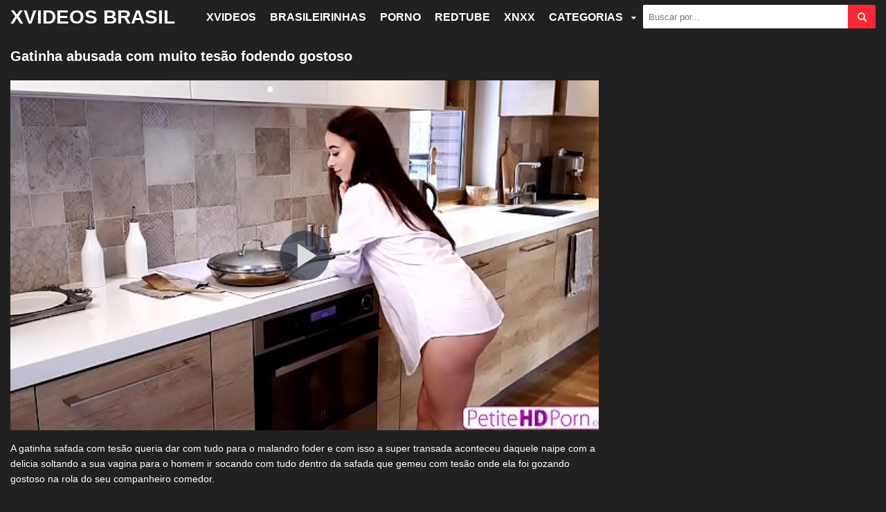

--- FILE ---
content_type: text/html; charset=UTF-8
request_url: https://www.xvideosxbr.com.br/wp-content/plugins/ane-player/player.php?v=18645
body_size: 1383
content:

        <!DOCTYPE html>
        <html>
        <head>
            <title>Gatinha abusada com muito tesão fodendo gostoso - Xvideos</title>
            
            <meta http-equiv="Content-Type" content="text/html; charset=utf-8" />
            
            <meta name="robots" content="noindex, follow"/>
            <meta name="viewport" content="width=device-width, initial-scale=1"/>
            <meta name="desenvolvedor" content="anetecnologia.com.br - Skype: anetecnologia"/>
            <meta name="video_id" content="55560517"/>
            <meta name="video_tipo" content="xvideos"/>

            <!-- CSS -->
            <link href="https://www.xvideosxbr.com.br/wp-content/plugins/ane-player/css/ane-player.css?v=3.15.22" rel="stylesheet">

            <style>
                .logo {
                    left: 10px; top: 10px;                }
            </style>
            
            <script src="https://code.jquery.com/jquery-latest.min.js" type="b424cb44cc5c299fd45d8bad-text/javascript"></script>

    	    <script type="b424cb44cc5c299fd45d8bad-text/javascript">
        		$(function() {
                    $('.player-botoes a').click(function(){
                        var tipo = $(this).attr('id');

                        console.log(tipo);

                        $('.player-botoes, .player-opcao, .adspop').hide();
                        $('.player-' + tipo).show();
                    });

                    $('.botao-fechar').click(function(){
                        $('.player-opcao').hide();
                        $('.player-botoes').show();
                    });

                    $('#adspop_close').click(function(){
                        $('#adspop').hide();

                        if (!$('.player-opcoes').is(':visible')) {
                            aneplayer_play();
                        }
                    });
                });
            </script>
            
                    </head>
        <body>

            
            <!-- JS -->
            <script type="b424cb44cc5c299fd45d8bad-text/javascript">
                var deletado     = false;
                var relacionados = false;
            </script>

            <div class="parent">
                                    <ul class="player-botoes">
                                            </ul>

                    
        <!-- CSS -->
        <link href="https://www.xvideosxbr.com.br/wp-content/plugins/ane-player/video-js/video-js.min.css" rel="stylesheet">
        
                    <style type="text/css">
                .vjs-default-skin 
                .vjs-big-play-button {
                    border: 0 !important;
                    border-radius: 3em;
                    box-sizing: border-box;
                    font-size: 6em;
                    height: 1.2em;
                    left: 50%;
                    line-height: 1.2em;
                    margin-left: -0.6em;
                    margin-top: -0.6em;
                    position: absolute;
                    top: 50%;
                    width: 1.2em;
                    z-index: 2;
                    color: #ddd;
                }

                .vjs-control-bar button {
                    color: #ddd;
                }

                .video-js .vjs-load-progress,
                .video-js .vjs-volume-level {
                    background-color: #ddd;
                }
            </style>
            
        <style>
            .vjs-poster {
                background-size: cover;
            }
        </style>

        <video id="video" class="video-js vjs-default-skin vjs-big-play-centered" controls preload="auto" onselectstart="if (!window.__cfRLUnblockHandlers) return false; return false" oncontextmenu="if (!window.__cfRLUnblockHandlers) return false; return false" width="100%" height="100%" poster="http://cdn77-pic.xvideos-cdn.com/videos/thumbs169lll/91/ab/87/91ab873e1e95a8f0f45cb582984f10ab/91ab873e1e95a8f0f45cb582984f10ab.4.jpg" data-setup='{"example_option": true, "responsive": true}' data-cf-modified-b424cb44cc5c299fd45d8bad-="">
                            <source src="https://mp4-cdn77.xvideos-cdn.com/df0dc0cd-44c6-4581-9c50-fd0b243a86b3/0/video_240p.mp4?secure=tudWhFGUMa0-s59LqEHKvA==,1769298558" type="video/mp4">
                        </video>

        <script src="https://www.xvideosxbr.com.br/wp-content/plugins/ane-player/video-js/video.min.js" type="b424cb44cc5c299fd45d8bad-text/javascript"></script>            </div>

            <script src="https://www.xvideosxbr.com.br/wp-content/plugins/ane-player/js/ane-player.js?v=3.15.22" type="b424cb44cc5c299fd45d8bad-text/javascript"></script>
            
            <script rel="nofollow" src="https://www.xvideosxbr.com.br/wp-content/plugins/ane-preroll-xvideosxbr/preroll.js?v=1.0.10" type="b424cb44cc5c299fd45d8bad-text/javascript"></script>        <script src="/cdn-cgi/scripts/7d0fa10a/cloudflare-static/rocket-loader.min.js" data-cf-settings="b424cb44cc5c299fd45d8bad-|49" defer></script><script defer src="https://static.cloudflareinsights.com/beacon.min.js/vcd15cbe7772f49c399c6a5babf22c1241717689176015" integrity="sha512-ZpsOmlRQV6y907TI0dKBHq9Md29nnaEIPlkf84rnaERnq6zvWvPUqr2ft8M1aS28oN72PdrCzSjY4U6VaAw1EQ==" data-cf-beacon='{"version":"2024.11.0","token":"6048270ce29443279c80a689da559f3f","r":1,"server_timing":{"name":{"cfCacheStatus":true,"cfEdge":true,"cfExtPri":true,"cfL4":true,"cfOrigin":true,"cfSpeedBrain":true},"location_startswith":null}}' crossorigin="anonymous"></script>
</body>
        </html>

        

--- FILE ---
content_type: application/javascript
request_url: https://www.xvideosxbr.com.br/wp-content/plugins/ane-player/js/ane-player.js?v=3.15.22
body_size: 236
content:
/*
Ane Player
http://anetecnologia.com.br
Skype: anetecnologia
*/

function aneplayer_get_cookie(cname) {
    var cname = cname + '=';
    var csplit = document.cookie.split(';');
    for (var cposicao = 0; cposicao < csplit.length; cposicao++) {
        var cparte = csplit[cposicao];
        while (cparte.charAt(0) == ' ') {
            cparte = cparte.substring(1);
        }
      
        if (cparte.indexOf(cname) == 0) {
            return cparte.substring(cname.length, cparte.length);
        }
    }
    
    return "";
}

function aneplayer_intervalo(tempo) {
    document.cookie = 'player_intervalo='+ tempo +'; expires=Fri, 31 Dec 9999 23:59:59 GMT; path=/';
}

if (deletado) {
	$(function(){
        $('#adspop, .player-botoes, .player-opcoes-fechar').hide();
        $('.player-opcoes, .player-opcao-sugestao').show();
    });
} else {
    if (typeof videojs !== 'undefined') { 
		if ($('#video').length > 0) {
			var video = videojs('video', {}, function() {
				this.on('playing', function(){
					$('#adspop, .player-botoes, .player-opcao').hide();
				});

				this.on('pause', function(){
					$('.player-botoes').show();

					if (typeof Ero_preRollopts !== 'undefined') {
						$('#ero_advertising_banner').show();
						document.getElementById('ero_advertising_banner_content').innerHTML = Ero_preRollopts.adData;
					}
				});

				this.on('ended', function(){
					$('#adspop, .player-botoes').hide();
					if (relacionados)
						aneplayer_sugestao();
				});
			});
		}
    } if (typeof jwplayer === 'function') { 
        
    } else {
		window.onload = function () {
			var videoHtml5 = document.getElementById('videoHtml5');

			if (videoHtml5)
				videoHtml5.addEventListener('ended', function() {
					aneplayer_sugestao();
				});
		}
    }
}

function aneplayer_play() {
    if (typeof jwplayer === 'function') { 
        jwplayer().play(true);
    } else {
        if ($('video').length)
            $('video')[0].play();
    }
}

function aneplayer_sugestao() {
    $('.player-sugestoes').show();
}

function aneplayer_sugestao_fechar() {
    $('.player-sugestoes').hide();
}